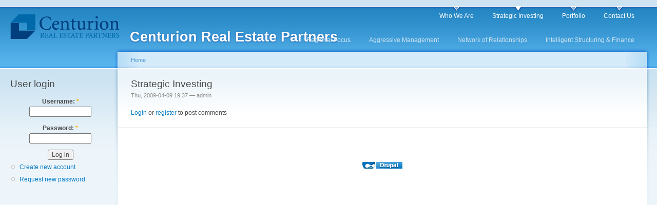

--- FILE ---
content_type: text/html; charset=utf-8
request_url: http://centurionrealestate.com/site/strategic-investing
body_size: 7965
content:
<!DOCTYPE html PUBLIC "-//W3C//DTD XHTML 1.0 Strict//EN"
  "http://www.w3.org/TR/xhtml1/DTD/xhtml1-strict.dtd">
<html xmlns="http://www.w3.org/1999/xhtml" xml:lang="en" lang="en" dir="ltr">
  <head>
    <title>Strategic Investing | Centurion Real Estate Partners</title>
    <meta http-equiv="Content-Type" content="text/html; charset=utf-8" />
<link rel="shortcut icon" href="/site/sites/default/files/favicon.ico" type="image/x-icon" />
    <link type="text/css" rel="stylesheet" media="all" href="/site/modules/node/node.css?q" />
<link type="text/css" rel="stylesheet" media="all" href="/site/modules/system/defaults.css?q" />
<link type="text/css" rel="stylesheet" media="all" href="/site/modules/system/system.css?q" />
<link type="text/css" rel="stylesheet" media="all" href="/site/modules/system/system-menus.css?q" />
<link type="text/css" rel="stylesheet" media="all" href="/site/modules/user/user.css?q" />
<link type="text/css" rel="stylesheet" media="all" href="/site/sites/all/modules/cck/theme/content-module.css?q" />
<link type="text/css" rel="stylesheet" media="all" href="/site/sites/all/modules/date/date.css?q" />
<link type="text/css" rel="stylesheet" media="all" href="/site/sites/all/modules/date/date_popup/themes/datepicker.css?q" />
<link type="text/css" rel="stylesheet" media="all" href="/site/sites/all/modules/date/date_popup/themes/timeentry.css?q" />
<link type="text/css" rel="stylesheet" media="all" href="/site/sites/all/modules/filefield/filefield.css?q" />
<link type="text/css" rel="stylesheet" media="all" href="/site/sites/all/modules/imagefield/imagefield.css?q" />
<link type="text/css" rel="stylesheet" media="all" href="/site/sites/all/modules/cck/modules/fieldgroup/fieldgroup.css?q" />
<link type="text/css" rel="stylesheet" media="all" href="/site/sites/all/themes/DrupalForFlash/style.css?q" />
<link type="text/css" rel="stylesheet" media="print" href="/site/sites/all/themes/DrupalForFlash/print.css?q" />
    <script type="text/javascript" src="/site/misc/jquery.js?q"></script>
<script type="text/javascript" src="/site/misc/drupal.js?q"></script>
<script type="text/javascript" src="/site/sites/all/modules/swfaddress/swfobject/swfobject.js?q"></script>
<script type="text/javascript" src="/site/sites/all/modules/swfaddress/swffit/swffit.js?q"></script>
<script type="text/javascript" src="/site/sites/all/modules/swfaddress/swfaddress-2.2/js/swfaddress.js?q"></script>
<script type="text/javascript" src="/site/sites/all/modules/swfaddress/swfaddress-2.2/js/swfaddress-optimizer.js?swfaddress=strategic-investing&base=%2Fsite&flash=9.0.0?1768532771"></script>
<script type="text/javascript">
<!--//--><![CDATA[//><!--
jQuery.extend(Drupal.settings, { "basePath": "/site/" });
//--><!]]>
</script>
<script type="text/javascript">
<!--//--><![CDATA[//><!--
$(document).ready(function(){
swfobject.embedSWF("/site/flash/SiteMain.swf", "swf-replace", "100%", "100%", "9.0.0", false, {}, {menu: 'false', bgcolor: "#FFFFFF", flashvars: "title="+escape(document.title)+"&gateway=%2Fsite%2Fservices%2Famfphp&swfId=swfembed&menus=primary-links"}, {id: "swfembed", name: "swfembed"});
swffit.fit("swfembed", 980, 600);
});
//--><!]]>
</script>
    <!--[if lt IE 7]>
      <link type="text/css" rel="stylesheet" media="all" href="/site/sites/all/themes/DrupalForFlash/fix-ie.css" />    <![endif]-->
  </head>
  <body class="sidebar-left">

<!-- SWF Address replacement area -->
  <div id="swf-replace">
<!-- Layout -->
  <div id="header-region" class="clear-block"></div>

    <div id="wrapper">
    <div id="container" class="clear-block">

      <div id="header">
        <div id="logo-floater">
        <h1><a href="/site/" title="Centurion Real Estate Partners"><img src="/site/sites/default/files/logo.png" alt="Centurion Real Estate Partners" id="logo" /><span>Centurion Real Estate Partners</span></a></h1>        </div>

                  <ul class="links primary-links"><li class="menu-341 first"><a href="/site/about-us" title="Who We Are">Who We Are</a></li>
<li class="menu-344 active-trail active"><a href="/site/strategic-investing" title="Strategic Investing" class="active">Strategic Investing</a></li>
<li class="menu-352"><a href="/site/portfolio" title="Portfolio">Portfolio</a></li>
<li class="menu-349 last"><a href="/site/contact-us" title="Contact Us">Contact Us</a></li>
</ul>                          <ul class="links secondary-links"><li class="menu-345 first"><a href="/site/regional-focus" title="Regional Focus">Regional Focus</a></li>
<li class="menu-346"><a href="/site/aggressive-management" title="Aggressive Management">Aggressive Management</a></li>
<li class="menu-347"><a href="/site/network-relationships" title="Network of Relationships">Network of Relationships</a></li>
<li class="menu-348 last"><a href="/site/intelligent-structuring-finance" title="Intelligent Structuring &amp; Finance">Intelligent Structuring &amp; Finance</a></li>
</ul>        
      </div> <!-- /header -->

              <div id="sidebar-left" class="sidebar">
                    <div id="block-user-0" class="clear-block block block-user">

  <h2>User login</h2>

  <div class="content"><form action="/site/strategic-investing?destination=node%2F22"  accept-charset="UTF-8" method="post" id="user-login-form">
<div><div class="form-item" id="edit-name-wrapper">
 <label for="edit-name">Username: <span class="form-required" title="This field is required.">*</span></label>
 <input type="text" maxlength="60" name="name" id="edit-name" size="15" value="" class="form-text required" />
</div>
<div class="form-item" id="edit-pass-wrapper">
 <label for="edit-pass">Password: <span class="form-required" title="This field is required.">*</span></label>
 <input type="password" name="pass" id="edit-pass"  maxlength="60"  size="15"  class="form-text required" />
</div>
<input type="submit" name="op" id="edit-submit" value="Log in"  class="form-submit" />
<div class="item-list"><ul><li class="first"><a href="/site/user/register" title="Create a new user account.">Create new account</a></li>
<li class="last"><a href="/site/user/password" title="Request new password via e-mail.">Request new password</a></li>
</ul></div><input type="hidden" name="form_build_id" id="form-d2a872dd563c0ab4e00256d07a1d5cc5" value="form-d2a872dd563c0ab4e00256d07a1d5cc5"  />
<input type="hidden" name="form_id" id="edit-user-login-block" value="user_login_block"  />

</div></form>
</div>
</div>
        </div>
      
      <div id="center"><div id="squeeze"><div class="right-corner"><div class="left-corner">
          <div class="breadcrumb"><a href="/site/">Home</a></div>                              <h2>Strategic Investing</h2>                                                  <div class="clear-block">
            <div id="node-22" class="node">



      <span class="submitted">Thu, 2009-04-09 19:37 — admin</span>
  
  <div class="content clear-block">
      </div>

  <div class="clear-block">
    <div class="meta">
        </div>

          <div class="links"><ul class="links inline"><li class="comment_forbidden first last"><span><a href="/site/user/login?destination=comment/reply/22%2523comment-form">Login</a> or <a href="/site/user/register?destination=comment/reply/22%2523comment-form">register</a> to post comments</span></li>
</ul></div>
      </div>

</div>
          </div>
                    <div id="footer"><div id="block-system-0" class="clear-block block block-system">


  <div class="content"><a href="http://drupal.org"><img src="/site/misc/powered-blue-80x15.png" alt="Powered by Drupal, an open source content management system" title="Powered by Drupal, an open source content management system" width="80" height="15" /></a></div>
</div>
</div>
      </div></div></div></div> <!-- /.left-corner, /.right-corner, /#squeeze, /#center -->

      
    </div> <!-- /container -->
  </div>
<!-- /layout -->

    </div>
<!-- /SWF Address replacement area -->
  </body>
</html>


--- FILE ---
content_type: text/css
request_url: http://centurionrealestate.com/site/sites/all/modules/filefield/filefield.css?q
body_size: 667
content:
/* $Id: filefield.css,v 1.19 2009/03/12 22:22:25 quicksketch Exp $ */

/**
 * Overall styles
 */


/**
 * Formatter styles
 */

.filefield-icon {
  float: left; /* RTL */
  margin-right: 0.4em; /* RTL */
}

/* End formatter styles. */

/**
 * General widget form styles (applicable to all widgets).
 */
.filefield-element {
  margin: 1em 0;
  white-space: normal;
}

.filefield-element .widget-preview {
  float: left; /* RTL */
  padding-right: 10px; /* RTL */
  border-right: 1px solid #CCC; /* RTL */
  margin-right: 10px; /* RTL */
}

.filefield-element .widget-edit {
  float: left; /* RTL */
}

.filefield-element .filefield-preview {
  width: 16em;
  overflow: hidden;
}

.filefield-element .widget-edit .form-item {
  margin: 0 0 1em 0;
}

.filefield-element input.form-submit,
.filefield-element input.form-file {
  margin: 0;
}

.filefield-element input.progress-disabled {
  float: none;
  display: inline;
}

.filefield-element div.ahah-progress,
.filefield-element div.throbber {
  display: inline;
  float: none;
  padding: 1px 13px 2px 3px; /* RTL */
}



/* End general widget form styles. */

/**
 * Generic file edit widget styles. Not applicable to other widgets that
 * might hook into filefield (say, a widget with an image preview).
 */

.filefield-generic-edit .filefield-icon {
  float: left; /* RTL */
  margin-right: 0.7em; /* RTL */
  margin-top: 0.3em;
}

.filefield-generic-edit-description {
  margin-right: 6em; /* RTL */
}

/* The text field is made unnecessarily long by node.css - shorten it. */
.filefield-generic-edit .form-text {
  width: 99%;
}

.filefield-generic-edit .description {
  white-space: normal;
  margin-bottom: 0;
  overflow: auto; /* Indent on line wraps, don't float around the icon. */
}

/* End widget form styles. */


--- FILE ---
content_type: text/css
request_url: http://centurionrealestate.com/site/sites/all/modules/imagefield/imagefield.css?q
body_size: 205
content:
/* $Id: imagefield.css,v 1.8 2009/03/13 05:25:06 quicksketch Exp $ */

.filefield-element .imagefield-preview {
  width: 100px;
  height: 100px;
}

.filefield-element .imagefield-text {
  width: 40em; /* Reflect the maxlength of the ALT attribute (80 characters). */
}


--- FILE ---
content_type: application/x-javascript
request_url: http://centurionrealestate.com/site/sites/all/modules/swfaddress/swfaddress-2.2/js/swfaddress-optimizer.js?swfaddress=strategic-investing&base=%2Fsite&flash=9.0.0?1768532771
body_size: 1388
content:
/** * SWFAddress 2.2: Deep linking for Flash and Ajax <http://www.asual.com/swfaddress/> * * SWFAddress is (c) 2006-2008 Rostislav Hristov and contributors * This software is released under the MIT License <http://www.opensource.org/licenses/mit-license.php> * * Uses code from SWFObject 2.0 <http://code.google.com/p/swfobject/> * SWFObject is (c) 2007-2008 Geoff Stearns, Michael Williams, and Bobby van der Sluis * */if(typeof asual=="undefined"){asual={};}if(typeof asual.swfaddress=="undefined"){asual.swfaddress={};}asual.swfaddress.SWFAddressOptimizer=new function(){var _1="object",_2="Shockwave Flash",_3="ShockwaveFlash.ShockwaveFlash",_4="application/x-shockwave-flash",_5="undefined",_6=location.href.indexOf("#"),_7,_n=navigator,_9={};var _a=function(_b){var rv=_b.toString().split(".");for(var i=0;i<3;i++){rv[i]=typeof rv[i]!=_5?parseInt(rv[i]):0;}var pv=[0,0,0];var d=null;if(typeof _n.plugins!=_5&&typeof _n.plugins[_2]==_1){d=_n.plugins[_2].description;if(d&&!(typeof _n.mimeTypes!=_5&&_n.mimeTypes[_4]&&!_n.mimeTypes[_4].enabledPlugin)){d=d.replace(/^.*\s+(\S+\s+\S+$)/,"$1");pv[0]=parseInt(d.replace(/^(.*)\..*$/,"$1"),10);pv[1]=parseInt(d.replace(/^.*\.(.*)\s.*$/,"$1"),10);pv[2]=/r/.test(d)?parseInt(d.replace(/^.*r(.*)$/,"$1"),10):0;}}else{if(typeof window.ActiveXObject!=_5){var a=null;var _11=false;try{a=new ActiveXObject(_3+".7");}catch(e){try{a=new ActiveXObject(_3+".6");pv=[6,0,21];a.AllowScriptAccess="always";}catch(e){if(pv[0]==6){_11=true;}}if(!_11){try{a=new ActiveXObject(_3);}catch(e){}}}if(!_11&&typeof a==_1){try{d=a.GetVariable("$version");if(d){d=d.split(" ")[1].split(",");pv=[parseInt(d[0],10),parseInt(d[1],10),parseInt(d[2],10)];}}catch(e){}}}}return (pv[0]>rv[0]||(pv[0]==rv[0]&&pv[1]>rv[1])||(pv[0]==rv[0]&&pv[1]==rv[1]&&pv[2]>=rv[2]))?true:false;};var _12=function(_13,_14){var _15=location.href.split(location.hostname)[1].replace(_14,"");if(_13!="/"&&(_6==-1||_6==location.href.length-1)&&(_15!=""&&_15!="/")){var xhr;if(window.XMLHttpRequest){xhr=new XMLHttpRequest();}else{if(window.ActiveXObject){try{try{xhr=new ActiveXObject("Msxml2.XMLHTTP");}catch(e){xhr=new ActiveXObject("Microsoft.XMLHTTP");}}catch(e){}}}if(xhr){xhr.open("get",((typeof _14!=_5)?_14:"")+"/?"+_13,false);xhr.setRequestHeader("Content-Type","application/x-swfaddress");xhr.send("");eval(xhr.responseText);}}};var _17=function(el){for(var i=0,l=el.childNodes.length,s;i<l;i++){if(el.childNodes[i].src){_7=String(el.childNodes[i].src);}_17(el.childNodes[i]);}};_17(document);var qi=_7.indexOf("?");if(_7&&qi>-1){var _1d,_1e=_7.substr(qi+1).split("&");for(var i=0,p;p=_1e[i];i++){_1d=p.split("=");if(/^(flash|base|swfaddress)$/.test(_1d[0])){_9[_1d[0]]=unescape(_1d[1]);}}}if(typeof _9.flash!=_5){if(_a(_9.flash)){_12(_9.swfaddress,_9.base);}else{if(_6!=-1){location.replace(location.href.replace(/#(\/)?/,""));}}}else{_12(_9.swfaddress,_9.base);}this.toString=function(){return "[class SWFAddressOptimizer]";};};

--- FILE ---
content_type: application/x-javascript
request_url: http://centurionrealestate.com/site/sites/all/modules/swfaddress/swffit/swffit.js?q
body_size: 1310
content:
/**
*	swffit v2.1 (01/18/2009) <http://swffit.millermedeiros.com/>
*	Copyright (c) 2008 Miller Medeiros <http://www.millermedeiros.com/>
*	This software is released under the MIT License <http://www.opensource.org/licenses/mit-license.php>
*/
var swffit=function(){var NS=(navigator.appName=="Netscape")?true:false,WK=(navigator.userAgent.indexOf("WebKit")>0)?true:false,UNDEF="undefined",win=window,doc=document,html=doc.getElementsByTagName("html")[0],_ft,_re,_t,_mw,_mh,_xw,_xh,_hc,_vc;swfobject.createCSS("object","position:absolute");function fit(t,mw,mh,xw,xh,hc,vc){var xw=(xw)?xw:null,xh=(xh)?xh:null,hc=(hc||hc==null)?true:false,vc=(vc||vc==null)?true:false;configure({target:t,minWid:mw,minHei:mh,maxWid:xw,maxHei:xh,hCenter:hc,vCenter:vc})}function configure(o){_mw=(o.minWid)?o.minWid:_mw;_mh=(o.minHei)?o.minHei:_mh;_xw=(typeof o.maxWid!=UNDEF)?o.maxWid:_xw;_xh=(typeof o.maxHei!=UNDEF)?o.maxHei:_xh;_hc=(o.hCenter||(_hc==true&&o.hCenter==null))?true:false;_vc=(o.vCenter||(_vc==true&&o.vCenter==null))?true:false;if(o.target&&(o.target!=_t)){_t=o.target;swfobject.addDomLoadEvent(initFit)}else{startFit()}}function initFit(){html.style.height=doc.body.style.height="100%";html.style.overflow="auto";doc.body.style.margin=doc.body.style.padding="0";swfobject.createCSS("#"+_t,"width:100%; height:100%");if(swfobject.getObjectById(_t)){_ft=swfobject.getObjectById(_t)}else{if(NS){_ft=doc.getElementById(_t).getElementsByTagName("object")[0]}else{_ft=doc.getElementById(_t)}}startFit()}function startFit(){setSize();if(!_re){addResizeEvent(setSize);_re=1}}function stopFit(w,h){if(_re){removeResizeEvent(setSize);_re=0;_ft.style.top=_ft.style.left="auto";_ft.style.marginTop=_ft.style.marginLeft="0";var w=(w==null)?"100%":w,h=(h==null)?"100%":h;setWidth(w);setHeight(h);if(WK){html.focus()}}}function addResizeEvent(fn){if(win.addEventListener){win.addEventListener("resize",fn,false)}else{if(win.attachEvent){win.attachEvent("onresize",fn)}}}function removeResizeEvent(fn){if(win.removeEventListener){win.removeEventListener("resize",fn,false)}else{if(win.detachEvent){win.detachEvent("onresize",fn)}}}function setWidth(w){_ft.style.width=(isNaN(w))?w:w+"px"}function setHeight(h){_ft.style.height=(isNaN(h))?h:h+"px"}function setSize(){var iw=(NS)?win.innerWidth:doc.body.clientWidth,ih=(NS)?win.innerHeight:doc.body.clientHeight;if(_xw&&iw>=_xw){setWidth(_xw);setPosition(0,1)}else{if(iw>_mw&&(iw<_xw||!_xw)){setWidth("100%")}else{setWidth(_mw)}setPosition(0,0)}if(_xh&&ih>=_xh){setHeight(_xh);setPosition(1,1)}else{if(ih>_mh&&(ih<_xh||!_xh)){setHeight("100%")}else{setHeight(_mh)}setPosition(1,0)}if(WK){html.focus()}}function setPosition(t,m){if(t){if(m&&_vc){_ft.style.top="50%";_ft.style.marginTop=-(_xh*0.5)+"px"}else{_ft.style.top="auto";_ft.style.marginTop="0"}}else{if(m&&_hc){_ft.style.left="50%";_ft.style.marginLeft=-(_xw*0.5)+"px"}else{_ft.style.left="auto";_ft.style.marginLeft="0"}}}function getValueOf(p){var o={target:_t,minWid:_mw,minHei:_mh,maxWid:_xw,maxHei:_xh,hCenter:_hc,vCenter:_vc};return o[p]}return{fit:fit,configure:configure,startFit:startFit,stopFit:stopFit,addResizeEvent:addResizeEvent,removeResizeEvent:removeResizeEvent,getValueOf:getValueOf}}();